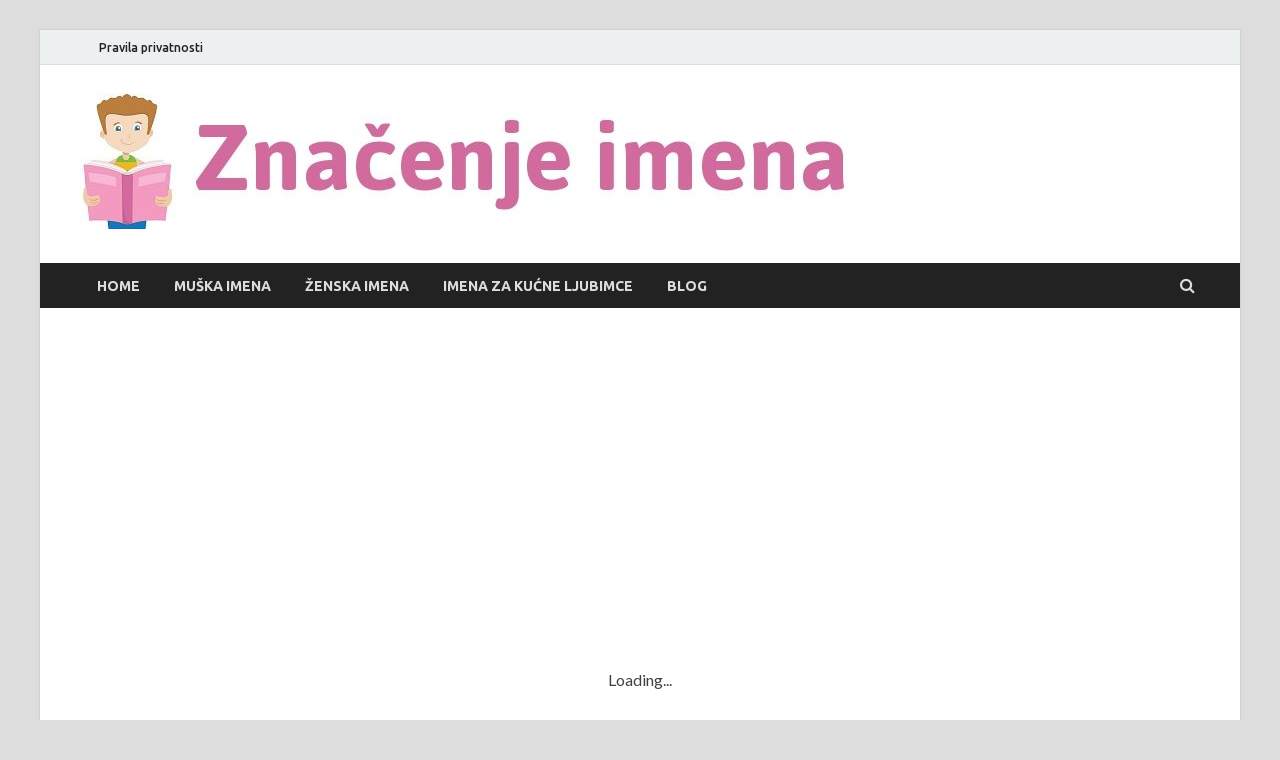

--- FILE ---
content_type: text/html; charset=UTF-8
request_url: https://znacenjeimena.net/poreklo-i-znacenje-imena-gavrilo/
body_size: 40088
content:
<!DOCTYPE html>
<html lang="en">
<head>
<meta charset="UTF-8">
<meta name="viewport" content="width=device-width, initial-scale=1">
<link rel="profile" href="http://gmpg.org/xfn/11">

<title>Poreklo i značenje imena Gavrilo</title>
<meta name='robots' content='max-image-preview:large' />

<!-- All in One SEO Pack 3.2.10 by Michael Torbert of Semper Fi Web Design[184,246] -->
<script type="application/ld+json" class="aioseop-schema">{"@context":"https://schema.org","@graph":[{"@type":"Organization","@id":"https://znacenjeimena.net/#organization","url":"https://znacenjeimena.net/","name":"Zna\u010denje imena","sameAs":[],"logo":{"@type":"ImageObject","@id":"https://znacenjeimena.net/#logo","url":"https://znacenjeimena.net/wp-content/uploads/2017/12/cropped-znacenje-imena-logo.jpg","caption":""},"image":{"@id":"https://znacenjeimena.net/#logo"}},{"@type":"WebSite","@id":"https://znacenjeimena.net/#website","url":"https://znacenjeimena.net/","name":"Zna\u010denje imena","publisher":{"@id":"https://znacenjeimena.net/#organization"}},{"@type":"WebPage","@id":"https://znacenjeimena.net/poreklo-i-znacenje-imena-gavrilo/#webpage","url":"https://znacenjeimena.net/poreklo-i-znacenje-imena-gavrilo/","inLanguage":"en","name":"Poreklo i zna\u010denje imena Gavrilo","isPartOf":{"@id":"https://znacenjeimena.net/#website"},"image":{"@type":"ImageObject","@id":"https://znacenjeimena.net/poreklo-i-znacenje-imena-gavrilo/#primaryimage","url":"https://znacenjeimena.net/wp-content/uploads/2018/04/Zna\u010denje-imena-Gavrilo.jpg","width":700,"height":430},"primaryImageOfPage":{"@id":"https://znacenjeimena.net/poreklo-i-znacenje-imena-gavrilo/#primaryimage"},"datePublished":"2018-04-02T08:13:04+00:00","dateModified":"2018-04-02T08:13:04+00:00"},{"@type":"Article","@id":"https://znacenjeimena.net/poreklo-i-znacenje-imena-gavrilo/#article","isPartOf":{"@id":"https://znacenjeimena.net/poreklo-i-znacenje-imena-gavrilo/#webpage"},"author":{"@id":"https://znacenjeimena.net/author/admin/#author"},"headline":"Poreklo i zna\u010denje imena Gavrilo","datePublished":"2018-04-02T08:13:04+00:00","dateModified":"2018-04-02T08:13:04+00:00","commentCount":0,"mainEntityOfPage":{"@id":"https://znacenjeimena.net/poreklo-i-znacenje-imena-gavrilo/#webpage"},"publisher":{"@id":"https://znacenjeimena.net/#organization"},"articleSection":"Mu\u0161ka imena","image":{"@type":"ImageObject","@id":"https://znacenjeimena.net/poreklo-i-znacenje-imena-gavrilo/#primaryimage","url":"https://znacenjeimena.net/wp-content/uploads/2018/04/Zna\u010denje-imena-Gavrilo.jpg","width":700,"height":430}},{"@type":"Person","@id":"https://znacenjeimena.net/author/admin/#author","name":"admin","sameAs":[],"image":{"@type":"ImageObject","@id":"https://znacenjeimena.net/#personlogo","url":"https://secure.gravatar.com/avatar/390800c67ec2ea8e60f6cfc9c177f07a?s=96&d=mm&r=g","width":96,"height":96,"caption":"admin"}}]}</script>
<link rel="canonical" href="https://znacenjeimena.net/poreklo-i-znacenje-imena-gavrilo/" />
<!-- All in One SEO Pack -->
<link rel='dns-prefetch' href='//fonts.googleapis.com' />
<link rel='dns-prefetch' href='//s.w.org' />
<link rel="alternate" type="application/rss+xml" title="Značenje imena &raquo; Feed" href="https://znacenjeimena.net/feed/" />
<link rel="alternate" type="application/rss+xml" title="Značenje imena &raquo; Comments Feed" href="https://znacenjeimena.net/comments/feed/" />
<link rel="alternate" type="application/rss+xml" title="Značenje imena &raquo; Poreklo i značenje imena Gavrilo Comments Feed" href="https://znacenjeimena.net/poreklo-i-znacenje-imena-gavrilo/feed/" />
		<script type="text/javascript">
			window._wpemojiSettings = {"baseUrl":"https:\/\/s.w.org\/images\/core\/emoji\/13.1.0\/72x72\/","ext":".png","svgUrl":"https:\/\/s.w.org\/images\/core\/emoji\/13.1.0\/svg\/","svgExt":".svg","source":{"concatemoji":"https:\/\/znacenjeimena.net\/wp-includes\/js\/wp-emoji-release.min.js?ver=5.8.12"}};
			!function(e,a,t){var n,r,o,i=a.createElement("canvas"),p=i.getContext&&i.getContext("2d");function s(e,t){var a=String.fromCharCode;p.clearRect(0,0,i.width,i.height),p.fillText(a.apply(this,e),0,0);e=i.toDataURL();return p.clearRect(0,0,i.width,i.height),p.fillText(a.apply(this,t),0,0),e===i.toDataURL()}function c(e){var t=a.createElement("script");t.src=e,t.defer=t.type="text/javascript",a.getElementsByTagName("head")[0].appendChild(t)}for(o=Array("flag","emoji"),t.supports={everything:!0,everythingExceptFlag:!0},r=0;r<o.length;r++)t.supports[o[r]]=function(e){if(!p||!p.fillText)return!1;switch(p.textBaseline="top",p.font="600 32px Arial",e){case"flag":return s([127987,65039,8205,9895,65039],[127987,65039,8203,9895,65039])?!1:!s([55356,56826,55356,56819],[55356,56826,8203,55356,56819])&&!s([55356,57332,56128,56423,56128,56418,56128,56421,56128,56430,56128,56423,56128,56447],[55356,57332,8203,56128,56423,8203,56128,56418,8203,56128,56421,8203,56128,56430,8203,56128,56423,8203,56128,56447]);case"emoji":return!s([10084,65039,8205,55357,56613],[10084,65039,8203,55357,56613])}return!1}(o[r]),t.supports.everything=t.supports.everything&&t.supports[o[r]],"flag"!==o[r]&&(t.supports.everythingExceptFlag=t.supports.everythingExceptFlag&&t.supports[o[r]]);t.supports.everythingExceptFlag=t.supports.everythingExceptFlag&&!t.supports.flag,t.DOMReady=!1,t.readyCallback=function(){t.DOMReady=!0},t.supports.everything||(n=function(){t.readyCallback()},a.addEventListener?(a.addEventListener("DOMContentLoaded",n,!1),e.addEventListener("load",n,!1)):(e.attachEvent("onload",n),a.attachEvent("onreadystatechange",function(){"complete"===a.readyState&&t.readyCallback()})),(n=t.source||{}).concatemoji?c(n.concatemoji):n.wpemoji&&n.twemoji&&(c(n.twemoji),c(n.wpemoji)))}(window,document,window._wpemojiSettings);
		</script>
		<style type="text/css">
img.wp-smiley,
img.emoji {
	display: inline !important;
	border: none !important;
	box-shadow: none !important;
	height: 1em !important;
	width: 1em !important;
	margin: 0 .07em !important;
	vertical-align: -0.1em !important;
	background: none !important;
	padding: 0 !important;
}
</style>
	<link rel='stylesheet' id='wp-block-library-css'  href='https://znacenjeimena.net/wp-includes/css/dist/block-library/style.min.css?ver=5.8.12' type='text/css' media='all' />
<link rel='stylesheet' id='hitmag-fonts-css'  href='//fonts.googleapis.com/css?family=Ubuntu%3A400%2C500%2C700%7CLato%3A400%2C700%2C400italic%2C700italic%7COpen+Sans%3A400%2C400italic%2C700&#038;subset=latin%2Clatin-ext' type='text/css' media='all' />
<link rel='stylesheet' id='font-awesome-css'  href='https://znacenjeimena.net/wp-content/themes/hitmag/css/font-awesome.min.css?ver=4.7.0' type='text/css' media='all' />
<link rel='stylesheet' id='hitmag-style-css'  href='https://znacenjeimena.net/wp-content/themes/hitmag/style.css?ver=5.8.12' type='text/css' media='all' />
<link rel='stylesheet' id='jquery-flexslider-css'  href='https://znacenjeimena.net/wp-content/themes/hitmag/css/flexslider.css?ver=5.8.12' type='text/css' media='screen' />
<link rel='stylesheet' id='jquery-magnific-popup-css'  href='https://znacenjeimena.net/wp-content/themes/hitmag/css/magnific-popup.css?ver=5.8.12' type='text/css' media='all' />
<script type='text/javascript' src='https://znacenjeimena.net/wp-includes/js/jquery/jquery.min.js?ver=3.6.0' id='jquery-core-js'></script>
<script type='text/javascript' src='https://znacenjeimena.net/wp-includes/js/jquery/jquery-migrate.min.js?ver=3.3.2' id='jquery-migrate-js'></script>
<!--[if lt IE 9]>
<script type='text/javascript' src='https://znacenjeimena.net/wp-content/themes/hitmag/js/html5shiv.min.js?ver=5.8.12' id='html5shiv-js'></script>
<![endif]-->
<link rel="https://api.w.org/" href="https://znacenjeimena.net/wp-json/" /><link rel="alternate" type="application/json" href="https://znacenjeimena.net/wp-json/wp/v2/posts/519" /><link rel="EditURI" type="application/rsd+xml" title="RSD" href="https://znacenjeimena.net/xmlrpc.php?rsd" />
<link rel="wlwmanifest" type="application/wlwmanifest+xml" href="https://znacenjeimena.net/wp-includes/wlwmanifest.xml" /> 
<meta name="generator" content="WordPress 5.8.12" />
<link rel='shortlink' href='https://znacenjeimena.net/?p=519' />
<link rel="alternate" type="application/json+oembed" href="https://znacenjeimena.net/wp-json/oembed/1.0/embed?url=https%3A%2F%2Fznacenjeimena.net%2Fporeklo-i-znacenje-imena-gavrilo%2F" />
<link rel="alternate" type="text/xml+oembed" href="https://znacenjeimena.net/wp-json/oembed/1.0/embed?url=https%3A%2F%2Fznacenjeimena.net%2Fporeklo-i-znacenje-imena-gavrilo%2F&#038;format=xml" />
		<style type="text/css">
			
			button,
			input[type="button"],
			input[type="reset"],
			input[type="submit"] {
				background: #d26a9d;
			}

            .th-readmore {
                background: #d26a9d;
            }           

            a:hover {
                color: #d26a9d;
            } 

            .main-navigation a:hover {
                background-color: #d26a9d;
            }

            .main-navigation .current_page_item > a,
            .main-navigation .current-menu-item > a,
            .main-navigation .current_page_ancestor > a,
            .main-navigation .current-menu-ancestor > a {
                background-color: #d26a9d;
            }

            .post-navigation .post-title:hover {
                color: #d26a9d;
            }

            .top-navigation a:hover {
                color: #d26a9d;
            }

            .top-navigation ul ul a:hover {
                background: #d26a9d;
            }

            #top-nav-button:hover {
                color: #d26a9d;
            }

            .responsive-mainnav li a:hover,
            .responsive-topnav li a:hover {
                background: #d26a9d;
            }

            #hm-search-form .search-form .search-submit {
                background-color: #d26a9d;
            }

            .nav-links .current {
                background: #d26a9d;
            }

            .widget-title {
                border-bottom: 2px solid #d26a9d;
            }

            .footer-widget-title {
                border-bottom: 2px solid #d26a9d;
            }

            .widget-area a:hover {
                color: #d26a9d;
            }

            .footer-widget-area a:hover {
                color: #d26a9d;
            }

            .site-info a:hover {
                color: #d26a9d;
            }

            .search-form .search-submit {
                background: #d26a9d;
            }

            .hmb-entry-title a:hover {
                color: #d26a9d;
            }

            .hmb-entry-meta a:hover,
            .hms-meta a:hover {
                color: #d26a9d;
            }

            .hms-title a:hover {
                color: #d26a9d;
            }

            .hmw-grid-post .post-title a:hover {
                color: #d26a9d;
            }

            .footer-widget-area .hmw-grid-post .post-title a:hover,
            .footer-widget-area .hmb-entry-title a:hover,
            .footer-widget-area .hms-title a:hover {
                color: #d26a9d;
            }

            .hm-tabs-wdt .ui-state-active {
                border-bottom: 2px solid #d26a9d;
            }

            a.hm-viewall {
                background: #d26a9d;
            }

            #hitmag-tags a,
            .widget_tag_cloud .tagcloud a {
                background: #d26a9d;
            }

            .site-title a {
                color: #d26a9d;
            }

            .hitmag-post .entry-title a:hover {
                color: #d26a9d;
            }

            .hitmag-post .entry-meta a:hover {
                color: #d26a9d;
            }

            .cat-links a {
                color: #d26a9d;
            }

            .hitmag-single .entry-meta a:hover {
                color: #d26a9d;
            }

            .hitmag-single .author a:hover {
                color: #d26a9d;
            }

            .hm-author-content .author-posts-link {
                color: #d26a9d;
            }

            .hm-tags-links a:hover {
                background: #d26a9d;
            }

            .hm-tagged {
                background: #d26a9d;
            }

            .hm-edit-link a.post-edit-link {
                background: #d26a9d;
            }

            .arc-page-title {
                border-bottom: 2px solid #d26a9d;
            }

            .srch-page-title {
                border-bottom: 2px solid #d26a9d;
            }

            .hm-slider-details .cat-links {
                background: #d26a9d;
            }

            .hm-rel-post .post-title a:hover {
                color: #d26a9d;
            }

            .comment-author a {
                color: #d26a9d;
            }

            .comment-metadata a:hover,
            .comment-metadata a:focus,
            .pingback .comment-edit-link:hover,
            .pingback .comment-edit-link:focus {
                color: #d26a9d;
            }

            .comment-reply-link:hover,
            .comment-reply-link:focus {
                background: #d26a9d;
            }

            .required {
                color: #d26a9d;
            }

            blockquote {
                border-left: 3px solid #d26a9d;
            }

            .comment-reply-title small a:before {
                color: #d26a9d;
            }		</style>
	<link rel="pingback" href="https://znacenjeimena.net/xmlrpc.php">	<style type="text/css">
			.site-title,
		.site-description {
			position: absolute;
			clip: rect(1px, 1px, 1px, 1px);
		}
			
			
		</style>
	<link rel="icon" href="https://znacenjeimena.net/wp-content/uploads/2017/12/cropped-znacenje-imena-fav-32x32.jpg" sizes="32x32" />
<link rel="icon" href="https://znacenjeimena.net/wp-content/uploads/2017/12/cropped-znacenje-imena-fav-192x192.jpg" sizes="192x192" />
<link rel="apple-touch-icon" href="https://znacenjeimena.net/wp-content/uploads/2017/12/cropped-znacenje-imena-fav-180x180.jpg" />
<meta name="msapplication-TileImage" content="https://znacenjeimena.net/wp-content/uploads/2017/12/cropped-znacenje-imena-fav-270x270.jpg" />
	
	<!-- Global site tag (gtag.js) - Google Analytics -->
<script async src="https://www.googletagmanager.com/gtag/js?id=UA-111714664-1"></script>
<script>
  window.dataLayer = window.dataLayer || [];
  function gtag(){dataLayer.push(arguments);}
  gtag('js', new Date());

  gtag('config', 'UA-111714664-1');
</script>
	
	<script src="https://cdn.siteswithcontent.com/js/push/subscribe.js?v=1.1.0"></script>
	
	<!-- Composite Start -->
<div id="M348550ScriptRootC740397">
        <script>
                (function(){
            var D=new Date(),d=document,b='body',ce='createElement',ac='appendChild',st='style',ds='display',n='none',gi='getElementById',lp=d.location.protocol,wp=lp.indexOf('http')==0?lp:'https:';
            var i=d[ce]('iframe');i[st][ds]=n;d[gi]("M348550ScriptRootC740397")[ac](i);try{var iw=i.contentWindow.document;iw.open();iw.writeln("<ht"+"ml><bo"+"dy></bo"+"dy></ht"+"ml>");iw.close();var c=iw[b];}
            catch(e){var iw=d;var c=d[gi]("M348550ScriptRootC740397");}var dv=iw[ce]('div');dv.id="MG_ID";dv[st][ds]=n;dv.innerHTML=740397;c[ac](dv);
            var s=iw[ce]('script');s.async='async';s.defer='defer';s.charset='utf-8';s.src=wp+"//jsc.mgid.com/z/n/znacenjeimena.net.740397.js?t="+D.getUTCFullYear()+D.getUTCMonth()+D.getUTCDate()+D.getUTCHours();c[ac](s);})();
    </script>
    </div>
<!-- Composite End -->
	
	<script async src="https://pagead2.googlesyndication.com/pagead/js/adsbygoogle.js?client=ca-pub-7279084197081629"
     crossorigin="anonymous"></script>

</head>

<body class="post-template-default single single-post postid-519 single-format-standard wp-custom-logo th-right-sidebar">

<div id="page" class="site hitmag-wrapper">
	<a class="skip-link screen-reader-text" href="#content">Skip to content</a>

	<header id="masthead" class="site-header" role="banner">

		
							<div class="hm-topnavbutton">
					<a href="#" class="navbutton" id="top-nav-button">Top Menu</a>
				</div>
				<div class="responsive-topnav"></div>					
			
			<div class="hm-top-bar">
				<div class="hm-container">
					
					
											<div id="top-navigation" class="top-navigation">
							<div class="menu-nav-2-container"><ul id="top-menu" class="menu"><li id="menu-item-17" class="menu-item menu-item-type-post_type menu-item-object-page menu-item-17"><a href="https://znacenjeimena.net/pravila-privatnosti/">Pravila privatnosti</a></li>
</ul></div>					
						</div>		
					
					
				</div><!-- .hm-container -->
			</div><!-- .hm-top-bar -->

		
		
		<div class="header-main-area">
			<div class="hm-container">
			<div class="site-branding">
				<div class="site-branding-content">
					<div class="hm-logo">
						<a href="https://znacenjeimena.net/" class="custom-logo-link" rel="home"><img width="800" height="136" src="https://znacenjeimena.net/wp-content/uploads/2017/12/cropped-znacenje-imena-logo.jpg" class="custom-logo" alt="Značenje imena" srcset="https://znacenjeimena.net/wp-content/uploads/2017/12/cropped-znacenje-imena-logo.jpg 800w, https://znacenjeimena.net/wp-content/uploads/2017/12/cropped-znacenje-imena-logo-300x51.jpg 300w, https://znacenjeimena.net/wp-content/uploads/2017/12/cropped-znacenje-imena-logo-768x131.jpg 768w" sizes="(max-width: 800px) 100vw, 800px" /></a>					</div><!-- .hm-logo -->

					<div class="hm-site-title">
													<p class="site-title"><a href="https://znacenjeimena.net/" rel="home">Značenje imena</a></p>
													<p class="site-description">Saznajte poreklo i značenje imena</p>
											</div><!-- .hm-site-title -->
				</div><!-- .site-branding-content -->
			</div><!-- .site-branding -->

						</div><!-- .hm-container -->
		</div><!-- .header-main-area -->

		
		<div class="hm-nav-container">
			<nav id="site-navigation" class="main-navigation" role="navigation">
				<div class="hm-container">
				<div class="menu-nav-1-container"><ul id="primary-menu" class="menu"><li id="menu-item-16" class="menu-item menu-item-type-custom menu-item-object-custom menu-item-home menu-item-16"><a href="https://znacenjeimena.net/">Home</a></li>
<li id="menu-item-14" class="menu-item menu-item-type-taxonomy menu-item-object-category current-post-ancestor current-menu-parent current-post-parent menu-item-14"><a href="https://znacenjeimena.net/category/muska-imena/">Muška imena</a></li>
<li id="menu-item-15" class="menu-item menu-item-type-taxonomy menu-item-object-category menu-item-15"><a href="https://znacenjeimena.net/category/zenska-imena/">Ženska imena</a></li>
<li id="menu-item-13" class="menu-item menu-item-type-taxonomy menu-item-object-category menu-item-13"><a href="https://znacenjeimena.net/category/imena-za-kucne-ljubimce/">Imena za kućne ljubimce</a></li>
<li id="menu-item-12" class="menu-item menu-item-type-taxonomy menu-item-object-category menu-item-12"><a href="https://znacenjeimena.net/category/blog/">Blog</a></li>
</ul></div>
									<div class="hm-search-button-icon"></div>
					<div class="hm-search-box-container">
						<div class="hm-search-box">
							<form role="search" method="get" class="search-form" action="https://znacenjeimena.net/">
				<label>
					<span class="screen-reader-text">Search for:</span>
					<input type="search" class="search-field" placeholder="Search &hellip;" value="" name="s" />
				</label>
				<input type="submit" class="search-submit" value="Search" />
			</form>						</div><!-- th-search-box -->
					</div><!-- .th-search-box-container -->
								</div><!-- .hm-container -->
			</nav><!-- #site-navigation -->
			<a href="#" class="navbutton" id="main-nav-button">Main Menu</a>
			<div class="responsive-mainnav"></div>
		</div><!-- .hm-nav-container -->

		
	</header><!-- #masthead -->

	<div id="content" class="site-content">
		<div class="hm-container">
			
			<center><style>#M348550ScriptRootC740395 {min-height: 300px;}</style>
<!-- Composite Start -->
<div id="M348550ScriptRootC740395">
        <div id="M348550PreloadC740395">
        Loading...    </div>
        <script>
                (function(){
            var D=new Date(),d=document,b='body',ce='createElement',ac='appendChild',st='style',ds='display',n='none',gi='getElementById',lp=d.location.protocol,wp=lp.indexOf('http')==0?lp:'https:';
            var i=d[ce]('iframe');i[st][ds]=n;d[gi]("M348550ScriptRootC740395")[ac](i);try{var iw=i.contentWindow.document;iw.open();iw.writeln("<ht"+"ml><bo"+"dy></bo"+"dy></ht"+"ml>");iw.close();var c=iw[b];}
            catch(e){var iw=d;var c=d[gi]("M348550ScriptRootC740395");}var dv=iw[ce]('div');dv.id="MG_ID";dv[st][ds]=n;dv.innerHTML=740395;c[ac](dv);
            var s=iw[ce]('script');s.async='async';s.defer='defer';s.charset='utf-8';s.src=wp+"//jsc.mgid.com/z/n/znacenjeimena.net.740395.js?t="+D.getUTCFullYear()+D.getUTCMonth()+D.getUTCDate()+D.getUTCHours();c[ac](s);})();
    </script>
    </div>
<!-- Composite End --></center></br>

	<div id="primary" class="content-area">
		<main id="main" class="site-main" role="main">

		
<article id="post-519" class="hitmag-single post-519 post type-post status-publish format-standard has-post-thumbnail hentry category-muska-imena">
	<header class="entry-header">
		<div class="cat-links"><a href="https://znacenjeimena.net/category/muska-imena/" rel="category tag">Muška imena</a></div><h1 class="entry-title">Poreklo i značenje imena Gavrilo</h1>		<div class="entry-meta">
					</div><!-- .entry-meta -->
		
	</header><!-- .entry-header -->
	
	<img width="700" height="400" src="https://znacenjeimena.net/wp-content/uploads/2018/04/Značenje-imena-Gavrilo-700x400.jpg" class="attachment-hitmag-featured size-hitmag-featured wp-post-image" alt="" loading="lazy" />
	<div class="entry-content">
		
<!-- Quick Adsense WordPress Plugin: http://quickadsense.com/ -->
<div style="float: none; margin:10px 0 10px 0; text-align:center;">
<script async src="https://pagead2.googlesyndication.com/pagead/js/adsbygoogle.js?client=ca-pub-7279084197081629"
     crossorigin="anonymous"></script>
<!-- dreamastro u textu 1 -->
<ins class="adsbygoogle"
     style="display:block"
     data-ad-client="ca-pub-7279084197081629"
     data-ad-slot="2749693637"
     data-ad-format="auto"
     data-full-width-responsive="true"></ins>
<script>
     (adsbygoogle = window.adsbygoogle || []).push({});
</script>
</div>
<p>Muško ime Gavrilo spada u grupu takozvanih hrišćanskih i „Biblijskih“ imena, a deci se daje po imenu arhanđela Gavrila ili se smatra izvedenicom od hebrejskog imena „Gabriel“ tj „Gavrijel“.</p>
<h2><strong>Poreklo muškog vlastitog imena Gavrilo</strong><strong> </strong></h2>
<p>Kako je na početku teksta i navedeno, ime Gavrilo poreklom je od hebrejske reči „gabrijel“ ili od imena „Gabrijel“, a u originalnom prevodu znači – „Bog je moja snaga“ ili „Bog mi daje snagu“.</p>
<p>U staro-grčkom jeziku, reč „gabriel“ ima značenje – moćan; snažan; svemoćan; jak; veliki, te se i pretpostavlja de ime Gavrilo može biti grčkog porekla.</p>
<!-- Quick Adsense WordPress Plugin: http://quickadsense.com/ -->
<div style="float: none; margin:10px 0 10px 0; text-align:center;">
<!-- Composite Start -->
<div id="M348550ScriptRootC280153">
        <div id="M348550PreloadC280153">
        Loading...    </div>
        <script>
                (function(){
            var D=new Date(),d=document,b='body',ce='createElement',ac='appendChild',st='style',ds='display',n='none',gi='getElementById',lp=d.location.protocol,wp=lp.indexOf('http')==0?lp:'https:';
            var i=d[ce]('iframe');i[st][ds]=n;d[gi]("M348550ScriptRootC280153")[ac](i);try{var iw=i.contentWindow.document;iw.open();iw.writeln("<ht"+"ml><bo"+"dy></bo"+"dy></ht"+"ml>");iw.close();var c=iw[b];}
            catch(e){var iw=d;var c=d[gi]("M348550ScriptRootC280153");}var dv=iw[ce]('div');dv.id="MG_ID";dv[st][ds]=n;dv.innerHTML=280153;c[ac](dv);
            var s=iw[ce]('script');s.async='async';s.defer='defer';s.charset='utf-8';s.src=wp+"//jsc.mgid.com/z/n/znacenjeimena.net.280153.js?t="+D.getYear()+D.getMonth()+D.getUTCDate()+D.getUTCHours();c[ac](s);})();
    </script>
    </div>
<!-- Composite End -->
</div>

<p>Postoji i takozvana arapska forma imena Gavrilo koja je najviše zstupljena u islamskim zemljama i koja glasi Džebrail ili Gabrail.<strong> </strong></p>
<h2><strong>Šta znači ime Gavrilo?</strong><strong> </strong></h2>
<p>„Preneseno“ značenje imena Gavrilo je obično istovetno kao i originalni ili „bukvalni“ transkript reči „gabriel“, te se daje onoj muškoj deci koja treba da budu – „jaka ili snažna“; „moćni ili veliki ljudi“; „oni koji su snažni i kojima je Bog dao snagu“; „oni koje je bog poslao da prenose poruke ljudima“; „oni koji su dati od Boga“; „oni kojima je Bog dao moć i snagu“; „Bogumili“; „anđeli“.<strong> </strong></p>
<h2><strong>Zastupljenost muškog ličnog imena Gavrilo u zemljama regiona</strong><strong> </strong></h2>
<p>Ime Garilo se u zemljama regiona a prema podacima iz kalendarske 2016. i 2017. godine, nalazi na sledećim „pozicijama“:</p>
<p>U Republici Hrvatskoj, u 2016. i u 2017. godini, u gradovima Splitu i Zagrebu, ime Gavrilo nije među najpopularnijih sto imena za dečake, ali je zato njegova „varijanta“ ili pak „korensko ime“ Gabriel, „visoko kotirano“ i zauzima 26. mesto među najpopularnijim muškim imenima, dok se ime Gabrijel nalazi takođe na „dobrom“ 38. mestu pomenute liste;</p>
<p>U Republici Srpskoj, muško ime Gavrilo je u toku 2017. kalendarske godine zauzelo 52. mesto među najdavanijih sto ličnih imena;</p>
<p>U Republici Srbiji, Gavrilo je muško ime koje se ubraja u tradicionalna i rado davana imena pre nekoliko decenija, ali je i u toku 2017. godine, ipak uspelo da se nađe među najpopularnijih sto muških imena, te je zauzelo 61. mesto date liste;</p>
<p><img loading="lazy" class="alignnone size-full wp-image-520" src="https://znacenjeimena.net/wp-content/uploads/2018/04/Značenje-imena-Gavrilo.jpg" alt="" width="700" height="430" srcset="https://znacenjeimena.net/wp-content/uploads/2018/04/Značenje-imena-Gavrilo.jpg 700w, https://znacenjeimena.net/wp-content/uploads/2018/04/Značenje-imena-Gavrilo-300x184.jpg 300w, https://znacenjeimena.net/wp-content/uploads/2018/04/Značenje-imena-Gavrilo-348x215.jpg 348w" sizes="(max-width: 700px) 100vw, 700px" />

<!-- Quick Adsense WordPress Plugin: http://quickadsense.com/ -->
<div style="float: none; margin:10px 0 10px 0; text-align:center;">
<!-- Composite Start -->
<div id="M348550ScriptRootC818059">
</div>
<script src="https://jsc.mgid.com/z/n/znacenjeimena.net.818059.js" async></script>
<!-- Composite End -->
</div>

</p>
<!-- Quick Adsense WordPress Plugin: http://quickadsense.com/ -->
<div style="float: none; margin:10px 0 10px 0; text-align:center;">
<!-- Composite Start -->
<div id="M348550ScriptRootC818059">
</div>
<script src="https://jsc.mgid.com/z/n/znacenjeimena.net.818059.js" async></script>
<!-- Composite End -->
</div>

<p>Na neki nečin i očekivano, u Bosni i Hercegovini, ime Gavrilo se u toku 2016. i 2017. godine, nije našlo u „top 100“ imena koja su najradije davana muškoj novorođenoj deci;</p>
<p>Ime Gavrilo je pored pomenutih zemalja regiona, danas dosta popularno, kako u svom osnovnom obliku tako i u određenim „varijantama“ u velikom broju hrišćanskih zemalja, ali i u islamskoj ili judaističkoj religiji tj među narodima koji pripadaju pomenutim religijskim grupacijama.</p>
<h2><strong>Nadimci, izvedena i skraćena imena muškog imena Gavrilo</strong><strong> </strong></h2>
<p>Najpopularniji nadimci ili umanjenice od ličnog muškog imena Gavrilo su – Gavra; Gavro; Gaga; Gašo; Gavrile; Gavrilko; Gavrilka ili Gile.</p>
<p>Imena koja su „varijantna ili izvedena“ od imena Gavrilo su – Džibrail; Gabriel; Gabrijel; Gabris; Džebrail; Gabrail ili Gil odnosno Žil i Džil.<strong> </strong></p>
<h2><strong>Poznate ličnosti sa vlastitim imenom Gavrilo</strong><strong> </strong></h2>
<p><strong>Gavrilo Princip – </strong>poznat je kao pripadnik organizacije „Mlada Bosna“, koji je izvršio atentat na austrougarskog prestolonaslednika Franca Ferdinanda u Sarajevu, 1914. godine;</p>
<p><strong>Gavrilo Božidarević Veselicki</strong> – poznati je ruski diplomata iz XIX veka, koji je poreklom iz Bosne i Hercegovine;</p>
<p><strong>Gavrilo Vitković</strong> – poznati je srpski inženjer i istoričar;</p>
<!-- Quick Adsense WordPress Plugin: http://quickadsense.com/ -->
<div style="float: none; margin:10px 0 10px 0; text-align:center;">
<!-- Composite Start -->
<div id="M348550ScriptRootC1061196">
</div>
<script src="https://jsc.mgid.com/z/n/znacenjeimena.net.1061196.js" async></script>
<!-- Composite End -->
</div>

<p><strong>Gavrilo Popović (Episkop Gavrilo)</strong> – bio je šabački episkop;</p>
<p><strong>Gavrilo Pajović</strong> – nekadašnji je jugoslovenski i crnogorski košarkaš;</p>
<p><strong>Gavrilo Lesnovski</strong> – poznati je hrišćanski asketa sa početka X veka;</p>
<p><strong>Gavrilo Avramović</strong> – poznati je mitropolit Srpske pravoslavne crkve za Dalmaciju;</p>
<p><strong>Gavrilo Zmejanović</strong> – nekadašnji je episkop Srpske pravoslavne crkve;</p>
<p><strong>Gavrilo Rodić</strong> – nekadašnji je austrijski general, koji je bio srpskog porekla;</p>
<p><strong>Gavrilo Rajić (Patrijarh srpski Gavrilo I)</strong> – pećki arhiepiskop i srpski patrijarh; svetitelj;<strong> </strong></p>
<p><strong>Gavrilo Radomir</strong> – prvi je sin cara Samuila i njegove žene Agate; u borbi za tron je ubijen od strane Jovana Vladislava;</p>
<p><strong>Gavrilo Trojičanin</strong> – srpski je monah; prepisivač i itoričar iz sredine XVII veka;</p>
<p><strong>Gavrilo (Georgije) Hranislav</strong> – nekadašnji je episkop Srpske pravoslavne crkve;</p>
<p><strong>Gavrilo Mihić (Patrijarh srpski Gavrilo II)</strong> – nekadašnji je pećki arhiepiskop i srpski patrijarh;</p>
<p><strong>Gavrilo Antonijević (Starac Gavrilo)</strong> – nekadašnji je monah Srpske pravoslavne crkve;</p>
<p><strong>Gavrilo Stojanović</strong> – nekadašnji je jugoslovenski i srpski pesnik i učitelj.</p>
<h2><strong>Da li ste znali?</strong><strong> </strong></h2>
<p>Arhangel ili arhanđel Gavrilo – bio je drugi među ukupno sedam arhanđela po „Bibliji“, a koji je onaj koji ljudima prenosi poruke od Boga;</p>
<p>Gavrilo Vuković – fiktivni je lik iz pozorišne predstave i filma „Sveti Georgije ubiva aždahu“, a koga je interpretirao mladi srpski glumac Milutin Milošević.</p>

<div style="font-size: 0px; height: 0px; line-height: 0px; margin: 0; padding: 0; clear: both;"></div>	</div><!-- .entry-content -->
	</br>

<script async src="https://pagead2.googlesyndication.com/pagead/js/adsbygoogle.js?client=ca-pub-7279084197081629"
     crossorigin="anonymous"></script>
<!-- dreamastro ispod -->
<ins class="adsbygoogle"
     style="display:block"
     data-ad-client="ca-pub-7279084197081629"
     data-ad-slot="5080343508"
     data-ad-format="auto"
     data-full-width-responsive="true"></ins>
<script>
     (adsbygoogle = window.adsbygoogle || []).push({});
</script>

	<h3>Sponzorisano:</h3>
	
<!-- Composite Start -->
<div id="M348550ScriptRootC256264">
</div>
<script src="https://jsc.mgid.com/z/n/znacenjeimena.net.256264.js" async></script>
<!-- Composite End -->



	<footer class="entry-footer">
			</footer><!-- .entry-footer -->
</article><!-- #post-## -->

    <div class="hm-related-posts">
    
    <div class="wt-container">
        <h4 class="widget-title">Pogledajte i ovo:</h4>
    </div>

    <div class="hmrp-container">

        
                <div class="hm-rel-post">
                    <a href="https://znacenjeimena.net/poreklo-i-znacenje-imena-vid/" rel="bookmark" title="Poreklo i značenje imena Vid">
                        <img width="348" height="215" src="https://znacenjeimena.net/wp-content/uploads/2019/09/Značenje-imena-Vid-348x215.jpg" class="attachment-hitmag-grid size-hitmag-grid wp-post-image" alt="" loading="lazy" srcset="https://znacenjeimena.net/wp-content/uploads/2019/09/Značenje-imena-Vid-348x215.jpg 348w, https://znacenjeimena.net/wp-content/uploads/2019/09/Značenje-imena-Vid-300x184.jpg 300w, https://znacenjeimena.net/wp-content/uploads/2019/09/Značenje-imena-Vid.jpg 700w" sizes="(max-width: 348px) 100vw, 348px" />                    </a>
                    <h3 class="post-title">
                        <a href="https://znacenjeimena.net/poreklo-i-znacenje-imena-vid/" rel="bookmark" title="Poreklo i značenje imena Vid">
                            Poreklo i značenje imena Vid                        </a>
                    </h3>
                    
                </div>
            
            
                <div class="hm-rel-post">
                    <a href="https://znacenjeimena.net/poreklo-i-znacenje-imena-viktor/" rel="bookmark" title="Poreklo i značenje imena Viktor">
                        <img width="348" height="215" src="https://znacenjeimena.net/wp-content/uploads/2019/09/Značenje-imena-Viktor-348x215.jpg" class="attachment-hitmag-grid size-hitmag-grid wp-post-image" alt="" loading="lazy" srcset="https://znacenjeimena.net/wp-content/uploads/2019/09/Značenje-imena-Viktor-348x215.jpg 348w, https://znacenjeimena.net/wp-content/uploads/2019/09/Značenje-imena-Viktor-300x184.jpg 300w, https://znacenjeimena.net/wp-content/uploads/2019/09/Značenje-imena-Viktor.jpg 700w" sizes="(max-width: 348px) 100vw, 348px" />                    </a>
                    <h3 class="post-title">
                        <a href="https://znacenjeimena.net/poreklo-i-znacenje-imena-viktor/" rel="bookmark" title="Poreklo i značenje imena Viktor">
                            Poreklo i značenje imena Viktor                        </a>
                    </h3>
                    
                </div>
            
            
                <div class="hm-rel-post">
                    <a href="https://znacenjeimena.net/poreklo-i-znacenje-imena-vladimir/" rel="bookmark" title="Poreklo i značenje imena Vladimir">
                        <img width="348" height="215" src="https://znacenjeimena.net/wp-content/uploads/2019/09/Značenje-imena-Vladimir-348x215.jpg" class="attachment-hitmag-grid size-hitmag-grid wp-post-image" alt="" loading="lazy" srcset="https://znacenjeimena.net/wp-content/uploads/2019/09/Značenje-imena-Vladimir-348x215.jpg 348w, https://znacenjeimena.net/wp-content/uploads/2019/09/Značenje-imena-Vladimir-300x184.jpg 300w, https://znacenjeimena.net/wp-content/uploads/2019/09/Značenje-imena-Vladimir.jpg 700w" sizes="(max-width: 348px) 100vw, 348px" />                    </a>
                    <h3 class="post-title">
                        <a href="https://znacenjeimena.net/poreklo-i-znacenje-imena-vladimir/" rel="bookmark" title="Poreklo i značenje imena Vladimir">
                            Poreklo i značenje imena Vladimir                        </a>
                    </h3>
                    
                </div>
            
            
    </div>
    </div>

    
		</main><!-- #main -->
	</div><!-- #primary -->


<aside id="secondary" class="widget-area" role="complementary">
	<section id="search-2" class="widget widget_search"><form role="search" method="get" class="search-form" action="https://znacenjeimena.net/">
				<label>
					<span class="screen-reader-text">Search for:</span>
					<input type="search" class="search-field" placeholder="Search &hellip;" value="" name="s" />
				</label>
				<input type="submit" class="search-submit" value="Search" />
			</form></section><section id="text-3" class="widget widget_text">			<div class="textwidget"><p><script async src="https://pagead2.googlesyndication.com/pagead/js/adsbygoogle.js?client=ca-pub-7279084197081629"
     crossorigin="anonymous"></script><br />
<!-- dreamastro sidebar 1 --><br />
<ins class="adsbygoogle"
     style="display:block"
     data-ad-client="ca-pub-7279084197081629"
     data-ad-slot="2454180163"
     data-ad-format="auto"
     data-full-width-responsive="true"></ins><br />
<script>
     (adsbygoogle = window.adsbygoogle || []).push({});
</script></p>
</div>
		</section><section id="text-2" class="widget widget_text"><h4 class="widget-title">Sponzorisano</h4>			<div class="textwidget"><p><!-- Composite Start --></p>
<div id="M348550ScriptRootC740396">
</div>
<p><script src="https://jsc.mgid.com/z/n/znacenjeimena.net.740396.js" async></script><br />
<!-- Composite End --></p>
</div>
		</section>
		<section id="recent-posts-2" class="widget widget_recent_entries">
		<h4 class="widget-title">Novi tekstovi</h4>
		<ul>
											<li>
					<a href="https://znacenjeimena.net/poreklo-i-znacenje-imena-vid/">Poreklo i značenje imena Vid</a>
									</li>
											<li>
					<a href="https://znacenjeimena.net/poreklo-i-znacenje-imena-viktor/">Poreklo i značenje imena Viktor</a>
									</li>
											<li>
					<a href="https://znacenjeimena.net/poreklo-i-znacenje-imena-viktorija/">Poreklo i značenje imena Viktorija</a>
									</li>
											<li>
					<a href="https://znacenjeimena.net/poreklo-i-znacenje-imena-vladimir/">Poreklo i značenje imena Vladimir</a>
									</li>
											<li>
					<a href="https://znacenjeimena.net/poreklo-i-znacenje-imena-fran/">Poreklo i značenje imena Fran</a>
									</li>
					</ul>

		</section></aside><!-- #secondary -->	</div><!-- .hm-container -->
	</div><!-- #content -->

	<footer id="colophon" class="site-footer" role="contentinfo">
		<div class="hm-container">
			<div class="footer-widget-area">
				<div class="footer-sidebar" role="complementary">
											
									</div><!-- .footer-sidebar -->
		
				<div class="footer-sidebar" role="complementary">
					
									</div><!-- .footer-sidebar -->		

				<div class="footer-sidebar" role="complementary">
					
									</div><!-- .footer-sidebar -->			
			</div><!-- .footer-widget-area -->
		</div><!-- .hm-container -->

		<div class="site-info">
			<div class="hm-container">
				<div class="site-info-owner">
					Copyright &#169; 2026 <a href="https://znacenjeimena.net/" title="Značenje imena" >Značenje imena</a>.				</div>			
				<div class="site-info-designer">
					Powered by <a href="https://wordpress.org" target="_blank" title="WordPress">WordPress</a> and <a href="https://themezhut.com/themes/hitmag/" target="_blank" title="HitMag WordPress Theme">HitMag</a>.				</div>
			</div><!-- .hm-container -->
		</div><!-- .site-info -->
	</footer><!-- #colophon -->
</div><!-- #page -->


<script type='text/javascript' src='https://znacenjeimena.net/wp-content/themes/hitmag/js/navigation.js?ver=20151215' id='hitmag-navigation-js'></script>
<script type='text/javascript' src='https://znacenjeimena.net/wp-content/themes/hitmag/js/skip-link-focus-fix.js?ver=20151215' id='hitmag-skip-link-focus-fix-js'></script>
<script type='text/javascript' src='https://znacenjeimena.net/wp-includes/js/comment-reply.min.js?ver=5.8.12' id='comment-reply-js'></script>
<script type='text/javascript' src='https://znacenjeimena.net/wp-content/themes/hitmag/js/jquery.flexslider-min.js?ver=5.8.12' id='jquery-flexslider-js'></script>
<script type='text/javascript' src='https://znacenjeimena.net/wp-content/themes/hitmag/js/scripts.js?ver=5.8.12' id='hitmag-scripts-js'></script>
<script type='text/javascript' src='https://znacenjeimena.net/wp-content/themes/hitmag/js/jquery.magnific-popup.min.js?ver=5.8.12' id='jquery-magnific-popup-js'></script>
<script type='text/javascript' src='https://znacenjeimena.net/wp-includes/js/wp-embed.min.js?ver=5.8.12' id='wp-embed-js'></script>
</body>
</html>

--- FILE ---
content_type: text/html; charset=utf-8
request_url: https://www.google.com/recaptcha/api2/aframe
body_size: 215
content:
<!DOCTYPE HTML><html><head><meta http-equiv="content-type" content="text/html; charset=UTF-8"></head><body><script nonce="pZzikT7XOgQY462YT_Z-3A">/** Anti-fraud and anti-abuse applications only. See google.com/recaptcha */ try{var clients={'sodar':'https://pagead2.googlesyndication.com/pagead/sodar?'};window.addEventListener("message",function(a){try{if(a.source===window.parent){var b=JSON.parse(a.data);var c=clients[b['id']];if(c){var d=document.createElement('img');d.src=c+b['params']+'&rc='+(localStorage.getItem("rc::a")?sessionStorage.getItem("rc::b"):"");window.document.body.appendChild(d);sessionStorage.setItem("rc::e",parseInt(sessionStorage.getItem("rc::e")||0)+1);localStorage.setItem("rc::h",'1768976217250');}}}catch(b){}});window.parent.postMessage("_grecaptcha_ready", "*");}catch(b){}</script></body></html>

--- FILE ---
content_type: application/javascript
request_url: https://cm.mgid.com/js-cookie-muidn
body_size: -144
content:
document.cookie = "muidn=q0kTrtt2Wdgm;path=/;max-age=1800512215;";